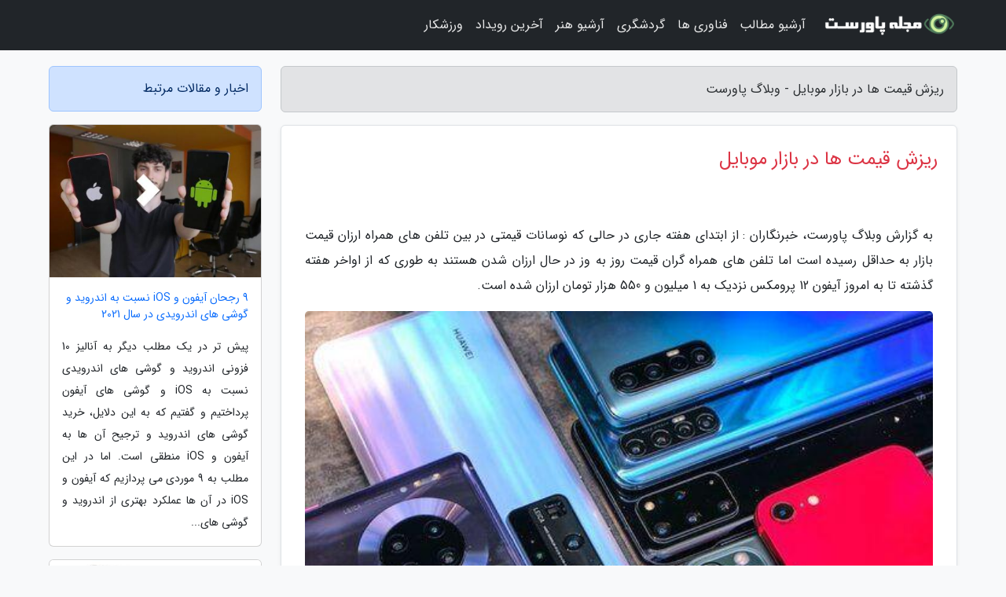

--- FILE ---
content_type: text/html; charset=UTF-8
request_url: https://powersetshop.ir/post/%D8%B1%DB%8C%D8%B2%D8%B4-%D9%82%DB%8C%D9%85%D8%AA-%D9%87%D8%A7-%D8%AF%D8%B1-%D8%A8%D8%A7%D8%B2%D8%A7%D8%B1-%D9%85%D9%88%D8%A8%D8%A7%DB%8C%D9%84-2151
body_size: 6411
content:
<!doctype html>
<html dir="rtl">
<head prefix="og: http://ogp.me/ns# fb: http://ogp.me/ns/fb# article: http://ogp.me/ns/article#">
<meta charset="utf-8" >
<title>ریزش قیمت ها در بازار موبایل - وبلاگ پاورست</title>
<meta name="robots" content="index" />
<link rel="canonical" href="https://powersetshop.ir/post/%D8%B1%DB%8C%D8%B2%D8%B4-%D9%82%DB%8C%D9%85%D8%AA-%D9%87%D8%A7-%D8%AF%D8%B1-%D8%A8%D8%A7%D8%B2%D8%A7%D8%B1-%D9%85%D9%88%D8%A8%D8%A7%DB%8C%D9%84-2151" >
<meta property="og:url" content="https://powersetshop.ir/post/%D8%B1%DB%8C%D8%B2%D8%B4-%D9%82%DB%8C%D9%85%D8%AA-%D9%87%D8%A7-%D8%AF%D8%B1-%D8%A8%D8%A7%D8%B2%D8%A7%D8%B1-%D9%85%D9%88%D8%A8%D8%A7%DB%8C%D9%84-2151" >
	
<meta http-equiv="X-UA-Compatible" content="IE=edge">
<meta name="viewport" content="width=device-width, initial-scale=1.0" >	
<link rel="stylesheet" href="/module/template/framework/css/bootstrap.rtl.min.css" type="text/css" />
<link rel="stylesheet" type="text/css" href="/module/template/framework/css/style.css" >	
<meta name="twitter:card" content="summary_large_image" >
<meta name="twitter:domain" content="powersetshop.ir" >
<meta property="og:type" content="article">
<meta property="article:publisher" content="https://powersetshop.ir" >
<meta property="og:title" content="ریزش قیمت ها در بازار موبایل - وبلاگ پاورست" >
<meta property="fb:app_id" content="1147311521992329" >
<meta property="og:image" content="https://powersetshop.ir/upload/2021/06/02/7322c56a6b57fc-3a202ef255784-66e3fb9d73d4.jpg" />
<meta property="og:site_name" content="وبلاگ پاورست" >
<meta name="description" content="                              خبرنگاران :                از ابتدای هفته جاری در حالی که نوسانات قیمتی در بین تلفن های همراه ارزان قیمت بازار به حداقل رسیده است اما تلفن های همراه گران قیمت - وبلاگ پاورست" >
<meta property="og:description" content="                              خبرنگاران :                از ابتدای هفته جاری در حالی که نوسانات قیمتی در بین تلفن های همراه ارزان قیمت بازار به حداقل رسیده است اما تلفن های همراه گران قیمت - وبلاگ پاورست"  >
  
<script src="/module/template/framework/js/jquery-3.4.1.min.js" ></script>
<script src="/module/template/framework/js/function.js?lastmod=1768930130"></script>
<link rel="stylesheet" type="text/css" href="/module/template/framework/css/colorbox.css" >
<script src="/module/template/framework/js/jquery.colorbox-min.js"></script>	


<meta property="og:type" content="article" />
<script src="/module/component/comment/comment-post.js"></script><link rel="icon" href="/favicon.ico" type="image/x-icon">
<link rel="stylesheet" href="/module/template/framework/css/fontawesome.css">
<!--[if lt IE 9]>
<script src="/module/template/framework/js/bootstrap/html5shiv.min.js" ></script>
<script src="/module/template/framework/js/bootstrap/respond.min.js" ></script>
<![endif]-->
</head>
<body class="bg-light">
<div class="container-fluid bg-light position-relative pt-5">	
<div id="sitebody" class="mt-3">
<header>
<div class="row header">
<div class="col-sm-12">
</div>	
</div>	
</header><div class="row main-content">
<div class="container">
<div class="row">
<div class="col-lg-9 col-md-8 mb-5">
<article>	
<div class="breadcrumb alert alert-secondary">
<h1 class="h6 m-0"> 	
ریزش قیمت ها در بازار موبایل - وبلاگ پاورست</h1>	
</div>
	
<div>
<div class="card shadow-sm border rounded p-0 mb-5 bg-white text-dark w-100 position-relative">
<h2 class="p-4 h4 text-danger mb-n4">ریزش قیمت ها در بازار موبایل</h2>
<div class="custom-content card-body">
<div class="card-text">
<p>به گزارش وبلاگ پاورست،                               خبرنگاران :                از ابتدای هفته جاری در حالی که نوسانات قیمتی در بین تلفن های همراه ارزان قیمت بازار به حداقل رسیده است اما تلفن های همراه گران قیمت روز به وز در حال ارزان شدن هستند به طوری که از اواخر هفته گذشته تا به امروز آیفون 12 پرومکس نزدیک به 1 میلیون و 550 هزار تومان ارزان شده است.            </p></div>	
<picture>	
<source media="(max-width: 480px)" srcset="/upload/2021/06/02/cache/thum_7322c56a6b57fc-3a202ef255784-66e3fb9d73d4.jpg">
<img src="https://powersetshop.ir/upload/2021/06/02/7322c56a6b57fc-3a202ef255784-66e3fb9d73d4.jpg" alt="ریزش قیمت ها در بازار موبایل" class="card-img-top" title="ریزش قیمت ها در بازار موبایل جدول">
</picture>	

<div class="card-text mt-3">	
<p>به گزارش خبرنگاران به نقل از خبرآنلاین، ریزش قیمت ها این بار دامن گیر موبایل های لاکچری بازار شده است به طوری که از اواخر هفته گذشته تا به امروز ریزش قیمت ها در بین بیشتر تلفن های همراه برند اپل شدت گرفته است و به عنوان مثال آیفون 12 پرومکس در این مدت 1 میلیون و 550 هزار تومان ارزان شده است و این تلفن همراه در حال حاضر به قیمت 34 میلیون و 350 هزار تومان رسیده است و یا آیفون 12 با ظرفیت 128 نیز از 26 میلیون و 800 هزار تومان در اواخر هفته گذشته امروز به قیمت 24 میلیون و 590 هزار تومان رسیده است و آیفون 11 نیز در این مدت 900 هزار تومان ارزان شده است و این تلفن همراه در حال حاضر 23 میلیون و 400 هزار تومان قیمت خورده است.</p><p>در بین تلفن های همراه برند سامسونگ نیز این ریزش قیمت ها بیشتر در بین تلفن های همراه گران قیمت این برند دیده می شود به طوری که سامسونگ گلکسی نوت 20 الترا از 6 میلیون و 499 هزار تومان در اواخر هفته گذشته امروز به قیمت 24 میلیون و 990 هزار تومان رسیده است و سامسونگ گلکسی اس 20 الترا نیز از 23 میلیون و 690 هزار تومان در اواخر هفته گذشته امروز به قیمت 22 میلیون و 500 هزار تومان رسیده است و در این بین اما سامسونگ گلکسی آ51 و 71 افزایش قیمت ناچیزی را در این مدت تجربه کردند به طوری که گلکسی آ51 این برند از 8 میلیون و 299 هزار تومان امروز به قیمت 8 میلیون و 700 هزار تومان رسیده است و مدل آ71 آن نیز از 9 میلیون و 39 هزار تومان امروز به قیمت 9 میلیون و 620 هزار تومان رسیده است.</p><p>تلفن های همراه برند شیائومی نیز در این مدت ارزان شدند به طوری که شیائومی رد می نوت 9 پرو از 7 میلیون و 757 هزار تومان در اواخر هفته گذشته امروز به قیمت 7 میلیون و 612 هزار تومان رسیده است و شیائومی رد می نوت 8 پرو نیز از 5 میلیون و 457 هزار تومان در اواخر هفته گذشته امروز به قیمت 5 میلیون و 238 هزر تومان رسیده است.</p><p>قیمت روز تلفن های همراه در جدول زیر آمده است:</p><span class="post-source">منبع: اقتصادنیوز</span></div>	
</div>
<!--
<div class="text-center my-4 px-5 d-flex">
<div class="a2a_kit a2a_kit_size_32 a2a_default_style mx-auto">
<a class="a2a_button_twitter"></a>
<a class="a2a_button_linkedin"></a>
<a class="a2a_button_pinterest"></a>
<a class="a2a_button_telegram"></a>
<a class="a2a_button_reddit"></a>
<a class="a2a_button_tumblr"></a>
<a class="a2a_button_blogger"></a>
<a class="a2a_button_google_gmail"></a>
</div>
</div>		
<script async src="https://static.addtoany.com/menu/page.js"></script>
-->
<div class="p-4 border-top">
<div class="row small">
<span class="col-lg-3 col-sm-6">انتشار: <span content="2021-06-02 04:44:06" >12 خرداد 1400</span></span>

<span class="col-lg-3 col-sm-6">بروزرسانی: <span content="2021-06-02 04:44:06" >12 خرداد 1400</span></span>

<span class="col-lg-3 col-sm-6">
گردآورنده: <span >powersetshop.ir</span>
</span>
<span class="col-lg-3 col-sm-6">شناسه مطلب: 1582</span>
</div>
</div>
</div>
	
<div class="card w-100 mb-5 shadow-sm"><h3 class="heads commenthead h6 card-header alert-secondary" id="commenthead"><span>به "ریزش قیمت ها در بازار موبایل" امتیاز دهید</span></h3><div class="comments card-body"><div class="vote" id="votbox"><form action="/module/component/comment/comment-process.php" method="post" class="form-inline d-inline-block"><span class="votetext px-0 form-check d-inline-block">امتیاز دهید: </span><span class="form-check-xs form-check-inline"><label class="form-check-label ps-1" for="inlineRadio1">1</label>
			<input  class="form-check-input" type="radio" id="inlineRadio1" name="rate" value="1"> </span><span class="form-check-xs form-check-inline"><label class="form-check-label ps-1" for="inlineRadio2">2</label>
			<input  class="form-check-input" type="radio" id="inlineRadio2" name="rate" value="2"> </span><span class="form-check-xs form-check-inline"><label class="form-check-label ps-1" for="inlineRadio3">3</label>
			<input  class="form-check-input" type="radio" id="inlineRadio3" name="rate" value="3"> </span><span class="form-check-xs form-check-inline"><label class="form-check-label ps-1" for="inlineRadio4">4</label>
			<input  class="form-check-input" type="radio" id="inlineRadio4" name="rate" value="4"> </span><span class="form-check-xs form-check-inline"><label class="form-check-label ps-1" for="inlineRadio5">5 </label>
			<input  class="form-check-input" type="radio" id="inlineRadio5" name="rate" value="5"> </span><input type="hidden" name="c_id" value="1582"><input type="hidden" name="c_type" value="post"><input type="hidden" name="c_url" value="/post/%D8%B1%DB%8C%D8%B2%D8%B4-%D9%82%DB%8C%D9%85%D8%AA-%D9%87%D8%A7-%D8%AF%D8%B1-%D8%A8%D8%A7%D8%B2%D8%A7%D8%B1-%D9%85%D9%88%D8%A8%D8%A7%DB%8C%D9%84-2151"><input type="hidden" name="c_vote" value="1"><button class="btn btn-warning" type="submit">رای</button></form></div></div></div>
			<script>
			function getCookie(cname) {
			  let name = cname + "=";
			  let decodedCookie = decodeURIComponent(document.cookie);
			  let ca = decodedCookie.split(";");
			  for(let i = 0; i <ca.length; i++) {
				let c = ca[i];
				while (c.charAt(0) == " ") {
				  c = c.substring(1);
				}
				if (c.indexOf(name) == 0) {
				  return c.substring(name.length, c.length);
				}
			  }
			  return "";
			}
			function checkCookie() {
			
			  let vote = getCookie("post-1582");
			  if (vote != "") {
			  	var votes=document.getElementById("votbox").innerHTML="امتیاز شما: " + vote;
			  }
			}
			
			checkCookie();
			</script><div class="card w-100 shadow-sm"><h4 class="heads commenthead h6 card-header alert-secondary"><span>دیدگاه های مرتبط با "ریزش قیمت ها در بازار موبایل"</span></h4><div class="respond card-body"><span class="comment_title small card-header w-100 mb-3 d-block text-danger">* نظرتان را در مورد این مقاله با ما درمیان بگذارید</span><div><form action="#" method="POST" class="comment-form" id="comment-form" ><div id="replytoname" class="alert-info mb-3 w-100"></div><div id="name-group" class="form-group mb-3"><input type="text" class="form-control bg-light" name="name" placeholder="نام (لازم)"></div><div id="email-group" class="form-group mb-3"><input style="direction:rtl;text-align:right" type="text" class="form-control bg-light" name="email" id="commentformemail" placeholder="ایمیل (لازم - نمایش داده نمی‌شود)"></div><div id="phone-group" class="form-group mb-3"><input type="text" class="form-control bg-light" name="phone" placeholder="شماره موبایل (اختیاری - نمایش داده نمی‌شود)"></div><div id="comment-group" class="form-group mb-3"><textarea class="form-control bg-light" name="comment" cols="45" rows="8" placeholder="دیدگاه یا سوال (لازم)"></textarea></div><div id="captcha-group" class="form-group mb-3"><label class="captcha mb-3">سوال اتفاقی: نام پایتخت ایران چیست؟</label><input type="text" class="form-control bg-light" name="captcha"></div><input type="hidden" class="form-control" name="content_id" value="1582"><input type="hidden" class="form-control" name="content_type" value="post"></form><button class="btn btn-success mb-3" onclick="myformhandler('comment-form','/module/component/comment/comment-process.php','formalert',false)" >ارسال</button> <span class="formalert"></span></div></div></div>	
</div>
</article>	
</div>	

<div id="sidebar" class="col-lg-3 col-md-4 mb-5">
<aside>	
	


<div class="tourel-head alert alert-primary">اخبار و مقالات مرتبط</div>

<div class="posts printhide sidposts card mb-3">
<div class="imgtitle">
<img class="card-img-top mb-3" src="/upload/2021/10/31/cache/thum_b101238a1965cfea-a9dfc3ab452d76d-ecdd0eb80fbcf.jpg" alt="9 رجحان آیفون و iOS نسبت به اندروید و گوشی های اندرویدی در سال 2021">
<a class="poststitle d-block px-3 small text-decoration-none" href="/post/9-%D8%A8%D8%B1%D8%AA%D8%B1%DB%8C-%D8%A2%DB%8C%D9%81%D9%88%D9%86-%D9%88-ios-%D9%86%D8%B3%D8%A8%D8%AA-%D8%A8%D9%87-%D8%A7%D9%86%D8%AF%D8%B1%D9%88%DB%8C%D8%AF-2732">
9 رجحان آیفون و iOS نسبت به اندروید و گوشی های اندرویدی در سال 2021</a>
</div>
<div class="card-body">
<p class="description small p-0 m-0 text-justify">
پیش تر در یک مطلب دیگر به آنالیز 10 فزونی اندروید و گوشی های اندرویدی نسبت به iOS و گوشی های آیفون پرداختیم و گفتیم که به این دلایل، خرید گوشی های اندروید و ترجیح آن ها به آیفون و iOS منطقی است. اما در این مطلب به 9 موردی می پردازیم که آیفون و iOS در آن ها عملکرد بهتری از اندروید و گوشی های...</p>
</div>
</div>


<div class="posts printhide sidposts card mb-3">
<div class="imgtitle">
<img class="card-img-top mb-3" src="/upload/2020/01/22/cache/thum_6eb221e1b743bed-7aec7cdaae2-0eae2d4efccca.jpg" alt="رندرهای جدیدی از گلکسی اس 10 لایت و گلکسی نوت 10 لایت منتشر شد">
<a class="poststitle d-block px-3 small text-decoration-none" href="/post/%D8%B1%D9%86%D8%AF%D8%B1%D9%87%D8%A7%DB%8C-%D8%AC%D8%AF%DB%8C%D8%AF%DB%8C-%D8%A7%D8%B2-%DA%AF%D9%84%DA%A9%D8%B3%DB%8C-%D8%A7%D8%B3-10-%D9%84%D8%A7%DB%8C%D8%AA-7806">
رندرهای جدیدی از گلکسی اس 10 لایت و گلکسی نوت 10 لایت منتشر شد</a>
</div>
<div class="card-body">
<p class="description small p-0 m-0 text-justify">
در طول ماه های اخیر سامسونگ گلکسی اس 10 لایت و گلکسی نوت 10 لایت یکی از موضوعات پرطرفدار اخبار دنیای فناوری بوده اند. رندرهای زیادی نیز از این دو محصول منتشر شده است که جدیدترین آن ها به صبح دیروز باز می شود. این رندرها که در وب سایت Android Headlines منتشر شده اند از ظاهر جدیدی برای گلکسی اس...</p>
</div>
</div>


<div class="posts printhide sidposts card mb-3">
<div class="imgtitle">
<img class="card-img-top mb-3" src="/upload/2022/12/19/cache/thum_3a80c53b0bcb-0f075385cc9a129-33d630581e.png" alt="گوشی تاشو های بعدی سامسونگ شکل و شمایلی متفاوت خواهند داشت">
<a class="poststitle d-block px-3 small text-decoration-none" href="/post/%DA%AF%D9%88%D8%B4%DB%8C-%D8%AA%D8%A7%D8%B4%D9%88-%D9%87%D8%A7%DB%8C-%D8%A8%D8%B9%D8%AF%DB%8C-%D8%B3%D8%A7%D9%85%D8%B3%D9%88%D9%86%DA%AF-%D8%B4%DA%A9%D9%84-7880">
گوشی تاشو های بعدی سامسونگ شکل و شمایلی متفاوت خواهند داشت</a>
</div>
<div class="card-body">
<p class="description small p-0 m-0 text-justify">
معرفی اولین گوشی هوشمند تاشدنی سامسونگ یعنی گلکسی فولد، دقیقا آنطور که این شرکت برنامه ریزی نموده  بود خوب پیش نرفت. تعدادی از نمونه های اولیه گلکسی فولد که برای آنالیز در اختیار بعضی افراد قرار داده شده بودبا مشکل روبرو شد و به همین علت سامسونگ عرضه این محصول را به تأخیر انداخت....</p>
</div>
</div>


<div class="posts printhide sidposts card mb-3">
<div class="imgtitle">
<img class="card-img-top mb-3" src="/upload/2022/09/11/cache/thum_eeae9c02446-b62b898ecf300-5e567e39aa.jpg" alt="مقایسه اپل واچ سری 8 با سری 7؛ ارتقای جزئی اما هوشمندانه">
<a class="poststitle d-block px-3 small text-decoration-none" href="/post/%D9%85%D9%82%D8%A7%DB%8C%D8%B3%D9%87-%D8%A7%D9%BE%D9%84-%D9%88%D8%A7%DA%86-%D8%B3%D8%B1%DB%8C-8-%D8%A8%D8%A7-%D8%B3%D8%B1%DB%8C-7-9895">
مقایسه اپل واچ سری 8 با سری 7؛ ارتقای جزئی اما هوشمندانه</a>
</div>
<div class="card-body">
<p class="description small p-0 m-0 text-justify">
در این مطلب به مقایسه اپل واچ سری 8 و سری 7 می پردازیم تا ببینیم آیا اپل در مقایسه با نسل قبل، تغییرات خاصی در نسل تازه اعمال کرده یا خیر.</p>
</div>
</div>

	

</aside>		
</div>	
</div>
</div>
</div>					
<div class="container"><div class="w-100"><ol class="breadcrumb border shadow-sm rounded-pill p-3" itemscope="" itemtype="http://schema.org/BreadcrumbList"><li class="breadcrumb-item" aria-current="page" itemprop="itemListElement" itemscope="" itemtype="http://schema.org/ListItem"><a itemprop="item" href="https://powersetshop.ir"><span itemprop="name">وبلاگ پاورست</span></a><meta itemprop="position" content="1" ></li><li class="separate px-2">»</li><li class="breadcrumb-item" itemprop="itemListElement" itemscope="" itemtype="http://schema.org/ListItem">
                        <a rel="nofollow noopener noreferrer" itemprop="item" href="/posts/blog">
                        <span itemprop="name"> همه اخبار و مقاله ها</span></a>
                        <meta itemprop="position" content="2" >
                        </li><li class="separate px-2">»</li><li class="breadcrumb-item" itemprop="itemListElement" itemscope="" itemtype="http://schema.org/ListItem">
                        <a rel="nofollow noopener noreferrer" itemprop="item" href="/posts/technology-%D8%AA%DA%A9%D9%86%D9%88%D9%84%D9%88%DA%98%DB%8C">
                        <span itemprop="name"> علم و تکنولوژی</span></a>
                        <meta itemprop="position" content="3" >
                        </li><li class="separate px-2">»</li><li class="breadcrumb-item" itemprop="itemListElement" itemscope="" itemtype="http://schema.org/ListItem">
                        <a rel="nofollow noopener noreferrer" itemprop="item" href="/posts/mobile-tablet-gadget">
                        <span itemprop="name"> موبایل، تبلت و گجت ها</span></a>
                        <meta itemprop="position" content="4" >
                        </li><li class="separate px-2">»</li><li class="here breadcrumb-item">ریزش قیمت ها در بازار موبایل</li></ol></div></div>

<script type="text/javascript">
$(document).ready(function(){
	$('#lightgallery').lightGallery();
});
</script>
<script src="/module/template/framework/js/lightgallery/picturefill.min.js"></script>
<script src="/module/template/framework/js/lightgallery/lightgallery-all.min.js"></script>
<script src="/module/template/framework/js/lightgallery/jquery.mousewheel.min.js"></script>
<div class="custom-navbar row bg-dark text-white position-absolute w-100" style="top:0" id="header">
<nav class="container">
<div class="navbar navbar-expand-lg navbar-dark">
<a class="navbar-brand" href="https://powersetshop.ir" id="logo" title="وبلاگ پاورست"><img src="https://powersetshop.ir/upload/logo/powersetshop.png" alt="وبلاگ پاورست" height="38"></a>
<button class="navbar-toggler" type="button" data-bs-toggle="collapse" data-bs-target="#navbarSupportedContent" aria-controls="navbarSupportedContent" aria-expanded="false" aria-label="Toggle navigation">
			  <span class="navbar-toggler-icon"></span>
			</button><div class="collapse navbar-collapse" id="navbarSupportedContent"><ul class="navbar-nav me-auto mb-2 mb-lg-0 "><li class="nav-item"><a rel="nofollow" class="nav-link" href="/posts/blog">آرشیو مطالب</a></li><li class="nav-item"><a rel="nofollow" class="nav-link" href="/posts/technology-%D8%AA%DA%A9%D9%86%D9%88%D9%84%D9%88%DA%98%DB%8C">فناوری ها</a></li><li class="nav-item"><a rel="nofollow" class="nav-link" href="/posts/travel-%DA%AF%D8%B1%D8%AF%D8%B4%DA%AF%D8%B1%DB%8C">گردشگری</a></li><li class="nav-item"><a rel="nofollow" class="nav-link" href="/posts/art-culture-%D9%81%D8%B1%D9%87%D9%86%DA%AF-%D9%87%D9%86%D8%B1">آرشیو هنر</a></li><li class="nav-item"><a rel="nofollow" class="nav-link" href="/posts/news-%D8%A7%D8%AE%D8%A8%D8%A7%D8%B1">آخرین رویداد</a></li><li class="nav-item"><a rel="nofollow" class="nav-link" href="/posts/sport-%D9%88%D8%B1%D8%B2%D8%B4">ورزشکار</a></li></ul></div>
</div>
</nav>
</div>

</div>

<div class="row bg-secondary text-white">	
<footer class="container" id="mainfooter">
<div class="row pt-5" id="footer">
<div class="f-column clearright px-4 pb-5 col-md-4">
<div class="foothead h5 p-2">خبرنامه</div>
<div class="columnbody">
<p class="p-2"></p>
<form class="form-signin" id="newsletter" name="newsletter" action="#" method="post">
<div class="form-group">	
<input class="form-control text-right" required name="email" type="email" placeholder="ایمیل">	
</div>
<div class="form-group">	
<input class="form-control text-right" name="phone" type="tel" placeholder="موبایل">
</div>	
<button class="newsbutton btn btn-warning btn-aban" name="button" type="button" onClick="myformhandler('newsletter','/module/plugin/newsletter/newsletterhandler.php','newslalert')">عضویت</button>
<span class="newslalert"></span>
</form>
</div>
</div></div>
</footer>
</div>	
<div class="row" >
<span class="col-lg-12 bg-dark text-white text-center p-3 small en" id="copyright">	
Copyright © 2026 powersetshop.ir All rights reserved.
</span>	
</div>
<span class="phone">
</span>
</div>
<script>
window.onload = function () {	
	if (window.history.pushState) {
		window.history.pushState('', '/', window.location.pathname);
	} else {
		window.location.hash = '';
	}
}
</script>
<script src="/module/template/framework/js/bootstrap/bootstrap.bundle.min.js" ></script>
<script defer src="https://static.cloudflareinsights.com/beacon.min.js/vcd15cbe7772f49c399c6a5babf22c1241717689176015" integrity="sha512-ZpsOmlRQV6y907TI0dKBHq9Md29nnaEIPlkf84rnaERnq6zvWvPUqr2ft8M1aS28oN72PdrCzSjY4U6VaAw1EQ==" data-cf-beacon='{"version":"2024.11.0","token":"9d5ef9c70b11444895e792a48d4e1b48","r":1,"server_timing":{"name":{"cfCacheStatus":true,"cfEdge":true,"cfExtPri":true,"cfL4":true,"cfOrigin":true,"cfSpeedBrain":true},"location_startswith":null}}' crossorigin="anonymous"></script>
</body>
</html>

--- FILE ---
content_type: application/javascript
request_url: https://powersetshop.ir/module/component/comment/comment-post.js
body_size: 788
content:
// magic.js
$(document).ready(function() {

	// process the form
	$('#comment-form').submit(function(event) {

		$('.form-group').removeClass('has-error'); // remove the error class
		$('.help-block').remove(); // remove the error text
		$('.alert-success').remove(); // remove the error text

		// get the form data
		// there are many ways to get this data using jQuery (you can use the class or id also)
		var formData = {
			'name' 				: $('input[name=name]').val(),
			'email' 			: $('input[name=email]').val(),
			'phone' 			: $('input[name=phone]').val(),
			'comment' 			: $('textarea[name=comment]').val(),
			'captcha' 			: $('input[name=captcha]').val(),
			'replyto' 			: $('input[name=replyto]').val(),
			'content_id' 		: $('input[name=content_id]').val(),
			'content_type' 		: $('input[name=content_type]').val()
		};

		// process the form
		$.ajax({
			type 		: 'POST', // define the type of HTTP verb we want to use (POST for our form)
			url 		: '/module/component/comment/comment-process.php', // the url where we want to POST
			data 		: formData, // our data object
			dataType 	: 'json', // what type of data do we expect back from the server
			encode 		: true
		})
			// using the done promise callback
			.done(function(data) {

				// log data to the console so we can see
				console.log(data); 

				// here we will handle errors and validation messages
				if ( ! data.success) {
					
					// handle errors for name ---------------
					if (data.errors.name) {
						$('#name-group').addClass('has-error'); // add the error class to show red input
						$('#name-group').append('<div class="help-block">' + data.errors.name + '</div>'); // add the actual error message under our input
					}

					// handle errors for email ---------------
					if (data.errors.email) {
						$('#email-group').addClass('has-error'); // add the error class to show red input
						$('#email-group').append('<div class="help-block">' + data.errors.email + '</div>'); // add the actual error message under our input
					}
                    
                    // handle errors for phone ---------------
					if (data.errors.phone) {
						$('#phone-group').addClass('has-error'); // add the error class to show red input
						$('#phone-group').append('<div class="help-block">' + data.errors.phone + '</div>'); // add the actual error message under our input
					}
					
					// handle errors for comment ---------------
					if (data.errors.comment) {
						$('#comment-group').addClass('has-error'); // add the error class to show red input
						$('#comment-group').append('<div class="help-block">' + data.errors.comment + '</div>'); // add the actual error message under our input
					}

					// handle errors for captcha alias ---------------
					if (data.errors.captcha) {
						$('#captcha-group').addClass('has-error'); // add the error class to show red input
						$('#captcha-group').append('<div class="help-block">' + data.errors.captcha + '</div>'); // add the actual error message under our input
					}
					

				} else {

					// ALL GOOD! just show the success message!
					$('#comment-form').trigger('reset');
					$('#comment-form').append('<div class="alert alert-success">' + data.message + '</div>');
					
					// usually after form submission, you'll want to redirect
					// window.location = '/thank-you'; // redirect a user to another page

				}
			})

			// using the fail promise callback
			.fail(function(data) {

				// show any errors
				// best to remove for production
				console.log(data);
			});

		// stop the form from submitting the normal way and refreshing the page
		event.preventDefault();
	});

});

function addInput(item,name,comment){
    var myname=document.getElementById('replytoname');
	if(document.getElementsByName("replyto").length==0){
		var newdiv = document.createElement('input');
		newdiv.setAttribute("name","replyto");
		newdiv.setAttribute("type","hidden");
		newdiv.setAttribute("value",item);
		newdiv.setAttribute("id","replyto");
		document.getElementById("comment-form").appendChild(newdiv);
		myname.innerHTML ='<span class="alert-info p-3 d-block">پاسخ به '+name+'</span><span class="alert-info p-3 pt-0 d-block">'+comment+'</span>';
	}
	else if(document.getElementById("replyto").value!==item){
		document.getElementById("replyto").value=item;
		myname.innerHTML ='<span class="alert-info p-3 d-block">پاسخ به '+name+'</span><span class="alert-info p-3 pt-0 d-block">'+comment+'</span>';
	}
var ele = document.getElementById("comment-form");   
//window.scrollTo(myname.offsetLeft,myname.offsetTop);
ele.scrollIntoView(true);
}